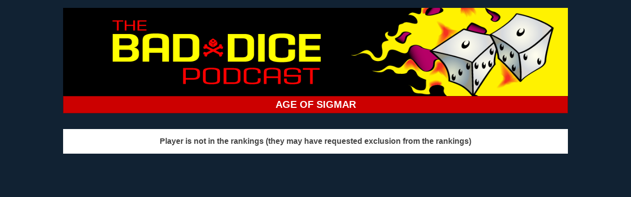

--- FILE ---
content_type: text/html; charset=utf-8
request_url: http://rankings.baddice.co.uk/player/1820003&season=0
body_size: 761
content:

<html>
  <head>
    <title>Bad Dice Rankings</title>
    <meta name="viewport" content="width=device-width, initial-scale=1">
    <link rel="stylesheet" type="text/css" href="/static/main.css">
    <link href='/static/favicon.ico' rel='icon' type='image/x-icon'/>
    <!--<script src="https://use.fontawesome.com/463fa77abf.js"></script>-->
  </head>
  <body>
    <script src="/static/js/jquery.js"></script>
    
      <a id='login' href=''></a>
    
    <div class='main'>
      
      <header>
        <div class='header-banner'>
          <a href="http://baddice.co.uk" style='display: block'>
            <img class="header-banner-image" alt="Bad Dice Rankings"src="/static/banners/baddice.gif"/>
          </a>
        </div>
        <div class='header-tabs'>
          <table class="link-table">
            <tr>
              
                <td class="">
                  <a href="/ranking/region=3&game=6&season=0">AGE OF SIGMAR</a>
                </td>
              
            </tr>
          </table>
        </div>
      </header>

      

      <div class='section section-content'>
        
  <div class="message">
    Player is not in the rankings (they may have requested exclusion from the rankings)
  </div>

      </div>
    </div>

    
    <!-- Global site tag (gtag.js) - Google Analytics -->
    <script async src="https://www.googletagmanager.com/gtag/js?id=G-RHKE84EW92"></script>
    <script>
      window.dataLayer = window.dataLayer || [];
      function gtag(){dataLayer.push(arguments);}
      gtag('js', new Date());

      gtag('config', 'G-RHKE84EW92');
    </script>

  </body>
</html>

--- FILE ---
content_type: text/css
request_url: http://rankings.baddice.co.uk/static/main.css
body_size: 2369
content:
/* Globals */

body {
  margin: 0;
  background: #123;
  color: #444;
  font: normal normal 13px Arial, Tahoma, Helvetica, FreeSans, sans-serif;
}

a:link {
  text-decoration: none;
  color: #3778cd;
}
a:visited {
  text-decoration: none;
  color: #4d469c;
}
a:hover {
  text-decoration: underline;
  color: #3778cd;
}

table {
  font-size: inherit;
}

/* Helpers to hide elements */

@media (min-width: 769px) {
  .small {
    display: none;
  }
}
@media (min-width: 768px) {
  .smaller {
    display: none;
  }
}

@media (max-width: 768px) {
  .large {
    display: none;
  }
}

/* Make the header image responsive */

.header-banner-image {
  width: 100%;
  height: auto;
  display: block;
}

/* Header tabs */

.header-tabs table {
  width:100%;
  padding: 0;
  background-color: #c00;
  color: #fff;
  font-weight: bold;
  font-size: 20px;
  text-align: center;
  border-collapse: collapse;
  table-layout: fixed;
}

@media (max-width: 768px) {
  .header-tabs table {
    font-size: 18px;
  }
}

@media (max-width: 768px) {
  .header-tabs table {
    font-size: 16px;
  }
}

.header-tabs td {
  border: 1px solid #900;
  padding: 0;
}

.header-tabs td:hover {
  background: #e00;
}

.header-tabs td a, .header-tabs td a:visited, .header-tabs td a:hover {
  display:block;
  text-decoration:none;
  color: #fff;
  padding-bottom: 5px;
  padding-top: 5px;
}

/* Main layout */

.main {
  margin: 0 auto;
  max-width: 1024px;
  padding: 1rem;
}

@media (max-width: 480px) {
  .main {
    padding: 0.5rem;
  }
}

.section {
  margin-top: 2rem;
  background-color: #fff;
  padding: 1rem;
}

@media (max-width: 480px) {
  .section {
    margin-top: 1rem;
    padding: 0.5rem;
  }
}

/* Info section */

.section-info > :first-child {
  margin-top: 0;
}
.section-info > :last-child {
  margin-bottom: 0;
}

/* Season selector */

.season-select-container {
  text-align: center;
}

.season-select-container, .season-select-container select {
  font-size: 14px;
}

@media (max-width: 360px) {
  .season-select-container, .season-select-container select {
    font-size: 11px;
  }
}


/* Page header */

.content-header {
  font-size: 26px;
  font-weight: bold;
  margin: 0;
  text-align: center;
}

@media (max-width: 480px) {
  .content-header {
    font-size: 20px;
  }
}

.content-divider {
  border-top: 1px solid #900;
  margin-bottom: 8px 0;
}

.content-description {
  margin: 0.6rem 0;
  text-align: center;
  font-size: 18px;
}

.content-description.extra {
  font-size: 16px;
}

@media (max-width: 480px) {
  .content-description {
    font-size: 14px;
  }

  .content-description.extra {
    font-size: 12px;
  }
}

.content-description p {
  text-align: left;
}

.content-description strong a:link,
.content-description strong a:visited,
.content-description strong a:hover {
  color:  #444;
}

/* Results table */

.results-table {
  border-spacing: 2px;
  border-collapse:collapse;
  width:100%;
  font-size: 16px;
}

@media (max-width: 768px) {
  .results-table {
    font-size: 14px;
  }
}

@media (max-width: 480px) {
  .results-table {
    font-size: 13px;
  }
}

@media (max-width: 360px) {
  .results-table {
    font-size: 12px;
  }
}

.results-table, .results-table th, .results-table td {
  border: 1px solid #900;
  text-align: center;
}

.results-table th {
  padding: 5px;
  background-color: #c00;
  color: #fff;
}

.results-table td {
  padding: 0 7px;
  line-height: 36px;
}

@media (max-width: 480px) {
  .results-table td {
    padding: 0 5px;
  }
}

@media (max-width: 360px) {
  .results-table td {
    padding: 0 2px;
  }
}

.results-table a
{
  display: block;
  color: inherit;
}

.results-table a:link, .results-table a:visited, .results-table a:hover {
  color: inherit;
}

.results-table .badge-cell {
  line-height: 0;
  min-width: 44px; /* Allows for 2-wide badges when 20px */
}

.results-table .badge-cell a {
  display: inline-block;
}

.badge-image {
  margin: 3px 0;
  height: 25px;
}

@media (max-width: 480px) {
  .badge-image {
    height: 20px;
  }
}

/* Row colours */

.results-table tr {
  background-color: #fffaeb;
}

.results-table tr:nth-child(even) {
  background-color: #fcf4de;
}

.results-table tr.active td:not([rowspan]) {
  background-color: #c4f4ff;
}

.results-table tr.active:nth-child(even) td:not([rowspan]) {
  background-color: #aaebfa;
}

.results-table tr.winner {
  background-color: #ffd859;
}

.results-table tr.winner:nth-child(even) {
  background-color: #f2cd55;
}

.results-table tr.old {
  background-color: #dfdfdf;
}

.results-table tr.old:nth-child(even) {
  background-color: #d2d2d2;
}

/* PAGE: ranking */

.ranking-table tr td:nth-child(2), .ranking-table tr td:nth-child(5) {
   text-align: left;
}

.ranking-table tr td:nth-child(2) {
  line-height: 20px;
  padding: 5px;
}

/* PAGE: player */

.player-icon-table {
  margin: 0 auto;
}

.player-table {
  margin-bottom: 2rem;
}

.player-table tr td:nth-child(1),
.player-table tr td:nth-child(2),
.player-table tr td:nth-child(4) {
  line-height: 20px;
  padding: 5px;
}

/* Widths for player tables so that tables have same col widths */
.player-table tr td:nth-child(1) {
  width: 25%;
}
.player-table tr td:nth-child(2) {
  width: 15%;
}
.player-table tr td:nth-child(3) {
  width: 10%;
}
.player-table tr td:nth-child(4) {
  width: 20%;
}
.player-table tr td:nth-child(5) {
  width: 10%;
}
.player-table tr td:nth-child(6) {
  width: 10%;
}
.player-table tr td:nth-child(7) {
  width: 10%;
}

@media (max-width: 480px) {
  .player-table tr td:nth-child(2) {
    min-width: 36px;
    width: 36px;
  }
  .player-table tr td:nth-child(7) {
    width: 22px;
    min-width: 22px;
  }

  .player-table {
    font-size: 10px;
  }

  .player-table tr td:nth-child(1),
  .player-table tr td:nth-child(2),
  .player-table tr td:nth-child(4) {
    line-height: 16px;
    padding: 2px;
  }
}

@media (max-width: 360px) {
  .player-table {
    font-size: 9px;
  }
}

/* PAGE: tournament */

@media (max-width: 480px) {
  .tournament-table tr td:nth-child(2),
  .tournament-table tr td:nth-child(3) {
    line-height: 16px;
    padding: 5px;
  }

  .tournament-table tr td:nth-child(5) {
    width: 22px;
    min-width: 22px;
  }
}

/* PAGE: armyplayerscores */

.armyplayerscores-table tr td:nth-child(2),
.armyplayerscores-table tr td:nth-child(5) {
   text-align: left;
}

/* PAGE: tournamentlist */

.tournamentlist-table tr td:nth-child(1),
.tournamentlist-table tr td:nth-child(2),
.tournamentlist-table tr td.small, .tournamentlist-table tr td.large,
.tournamentlist-table tr td:nth-last-child(2),
.tournamentlist-table tr td:nth-last-child(1) {
  line-height: 20px;
  padding: 5px;
}

@media (max-width: 540px) {
  .tournamentlist-table {
    font-size: 11px;
  }

  .tournamentlist-table tr td:nth-child(2) {
    min-width: 36px;
  }

  .tournamentlist-table tr td:nth-child(1),
  .tournamentlist-table tr td:nth-child(2),
  .tournamentlist-table tr td.small, .tournamentlist-table tr td.large,
  .tournamentlist-table tr td:nth-last-child(2),
  .tournamentlist-table tr td:nth-last-child(1) {
    line-height: 16px;
    padding: 2px;
  }

  .tournamentlist-table th {
    padding: 5px 2px;
  }
}

@media (max-width: 360px) {
  .tournamentlist-table {
    font-size: 9px;
  }
}

/* PAGE: armyallscores */

@media (max-width: 480px) {
  .armyallscores-table tr td:nth-child(2),
  .armyallscores-table tr td:nth-child(3) {
    line-height: 16px;
    padding: 5px;
  }
}
@media (max-width: 480px) {
  .armyranking-table tr td:nth-child(2),
  .armyranking-table tr td:nth-child(5) {
    line-height: 16px;
    padding: 5px;
  }
}


/* PAGE: message */

.message {
  font-weight: bold;
  font-size: 16px;
  text-align: center;
}

/* Calculator */

#calculator {
  text-align: center;
}

#calculator-header{
  font-size: 18px;
  font-weight: bold;
  margin-bottom: 10px;
}

#calculator-container {
    padding: 10px 0;
    border-radius: 2px;
    background-color: #FFFAEB;
    border: 1px solid #900;
}

#calculator-container, input.calculator-item {
    font-size: 16px;
}

.calculator-item {
    margin-left: 5px;
}

input.calculator-item {
    width: 50px;
    color: #444;
    border: 1px solid #ddd0c0;;
}


@media (max-width: 480px) {
    #calculator-container, input.calculator-item {
        font-size: 14px;
    }

    input.calculator-item {
        width: 40px;
    }
}

@media (max-width: 360px) {
    #calculator-container, input.calculator-item {
        font-size: 12px;
    }

    input.calculator-item {
        width: 30px;
    }
}

#calculator-results-score {
    display: inline-block;
}

#calculator-results-score, #calculator-button {
    font-size: 16px;
}

@media (max-width: 360px) {
    #calculator-results-score, #calculator-button {
        font-size: 14px;
    }
}

#calculator-button-container, #calculator-results {
    display: inline-block;
    margin-left: 10px;
    width: 20%;
}

@media (max-width: 767px) {
    #calculator-button-container, #calculator-results {
        width: 49%;
        margin-top: 10px;
        margin-left: 0;
    }
}

#calculator-button {
    padding: 5px;
    display: inline-block;
    background-color: #cc0000;
    border-radius: 5px;
    color: #ffffff;
    text-align: center;
    border: 1px solid #990000;
}

#calculator-button:hover {
    cursor: pointer;
    background-color: #ee0000;
}

#admin {
    text-align: center;
    margin-bottom: 10px;
    padding: 5px;
    background-color: #fff;
}

#login {
    width: 100px;
    height: 20px;
    display: block;
    position: absolute;
}
